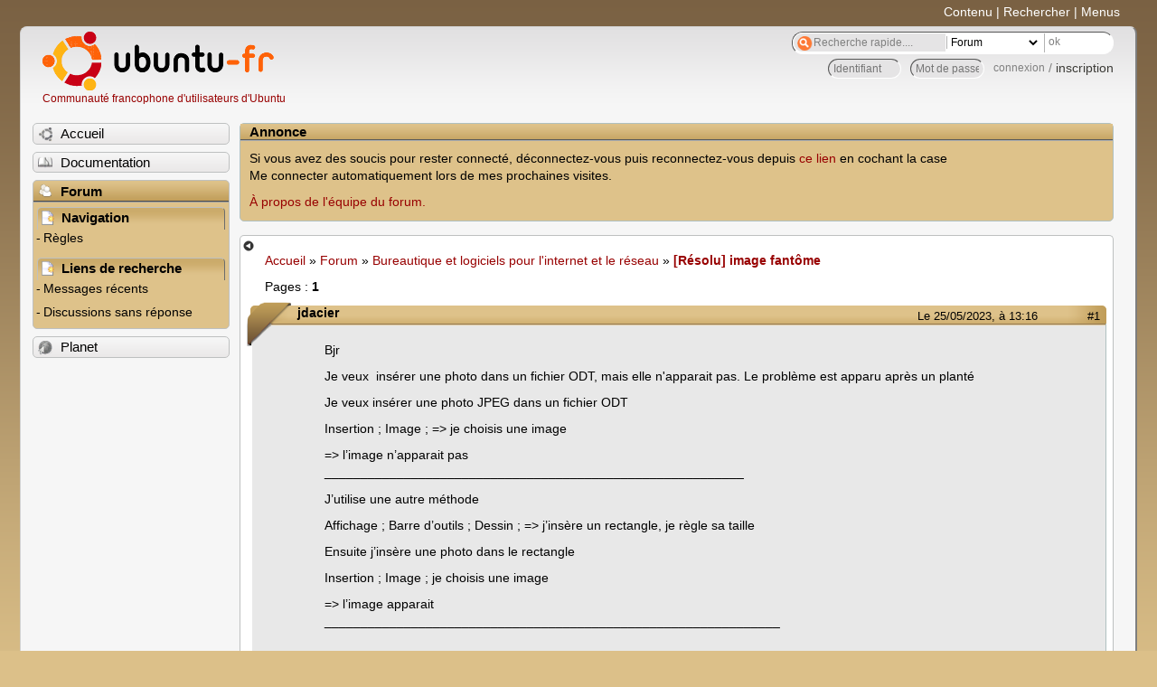

--- FILE ---
content_type: text/html; charset=utf-8
request_url: https://forum.ubuntu-fr.org/viewtopic.php?pid=22680987
body_size: 30455
content:

<!DOCTYPE html PUBLIC "-//W3C//DTD XHTML 1.0 Strict//EN" "http://www.w3.org/TR/xhtml1/DTD/xhtml1-strict.dtd">
<html xmlns="http://www.w3.org/1999/xhtml" xml:lang="fr" lang="fr" dir="ltr">
<head>
<meta http-equiv="Content-Type" content="text/html; charset=utf-8" />
<!---->
<title>[Résolu] image fantôme / Bureautique et logiciels pour l&#039;internet et le réseau / Forum Ubuntu-fr.org</title>
      
    <link rel="shortcut icon" href="//www-static.ubuntu-fr.org/theme2010/images/commun/ubuntu/icone.png"/>
          <link rel="stylesheet" media="screen" type="text/css" title="Design Ubuntu" href="//www-static.ubuntu-fr.org/theme2010/css/forum.css" />
    <link rel="stylesheet" media="screen" type="text/css" title="Design Ubuntu" href="//www-static.ubuntu-fr.org/theme2010/css/forum-ubuntu.css" />





<link rel="stylesheet" type="text/css" href="style/Ubuntu.css" />
    <script type="text/javascript" src="//www-static.ubuntu-fr.org/theme2010/js/common.js"></script> 
    <script type="text/javascript">
    var menu_hidden=0;
    </script>
    <script type="text/javascript" src="//www-static.ubuntu-fr.org/theme2010/js/menu.js"></script>
  
<!--[if lte IE 6]><script type="text/javascript" src="style/imports/minmax.js"></script><![endif]-->
<link rel="canonical" href="viewtopic.php?id=2079444" title="Page 1" />
</head>

<body>
  <div id="accessibar">
    <a href="#main" tabindex="1">Contenu</a> | <a href="#qsearch__in" tabindex="2">Rechercher</a> | <a href="#navigation" tabindex="3">Menus</a>
  </div>
  <div id="punviewtopic">
    <div id="page">

      <div id="header">
        <div id="logo">
          <h1>Ubuntu-fr</h1>
          <a href="http://www.ubuntu-fr.org" title="Accueil">Communauté francophone d'utilisateurs d'Ubuntu</a>
        </div>

        <form action="search_ubuntufr.php" id="search">
          <fieldset>
            <input type="text" value="Recherche rapide...." id="qsearch__in" accesskey="f" name="q" title="[F]" size="34" />
            <select name="tsearch">
              <option value="wiki">Documentation</option>
              <option  value="forum" selected="selected">Forum</option>
              <option  value="planet" >Planet</option>
            </select>
            <input type="submit" value="ok" class="button" title="Chercher" />
          </fieldset>
        </form>

        <div id="brdwelcome" class="inbox">
			<form action="login.php?action=in" accept-charset="utf-8" id="login_top" method="post"><fieldset>
  <input type="hidden" name="form_sent" value="1" />
<input type="hidden" name="redirect_url" value="//forum.ubuntu-fr.org/viewtopic.php?pid=22680987" />
<input type="text" placeholder="Identifiant" required="required" title="Entrez votre identifiant" name="req_username" size="9" /><input type="password" placeholder="Mot de passe" required="required" title="Entrez votre mot de passe" name="req_password" size="9" /><input type="submit" value="connexion" id="connect" /> / <a href="register.php">inscription</a></fieldset></form>
			<div class="clearer"></div>
		</div>
 
        <div class="clearer"></div>
      </div>

      <div id="navigation">
        <ul>
          <li class="menu"><a id="menu-accueil" class="title" href="http://www.ubuntu-fr.org"><span>Accueil</span></a></li>
          <li class="menu"><a id="menu-doc" class="title" href="http://doc.ubuntu-fr.org" title="Documentation Ubuntu francophone"><span>Documentation</span></a></li>
          <li class="menu" id="active" >
            <a id="menu-forum" class="title" href="index.php" title="Index du forum"><span>Forum</span></a>
            <ul>
              <li class="cat">
                <h2>Navigation</h2>
                <div class="inbox">
			<ul>
				<li id="navrules"><a href="misc.php?action=rules" title="Charte du Forum Ubuntu-fr">Règles</a></li>
				<li id="navregister"><a href="register.php">Inscription</a></li>
				<li id="navlogin"><a href="login.php">Identification</a></li>
			</ul>
		</div>
              </li>
              
		<li class="cat"><h2>Liens de recherche</h2>
		<div id="brdmenu" class="inbox">
			<ul>
				<li><a href="search.php?action=show_24h" title="300 dernières discussions actives">Messages récents</a></li>
				<li><a href="search.php?action=show_unanswered" title="300 dernières discussions sans réponse">Discussions sans réponse</a></li>
			</ul>
		</div></li>
	
            </ul>
          </li>
          <li class="menu"><a id="menu-planet" class="title" href="http://planet.ubuntu-fr.org"><span>Planet</span></a></li>
        </ul>
        <div class="clearer"></div>
      </div>
    
      <div id="wrapper">
        <div id="announce" class="block">
	<div class="hd"><h2><span>Annonce</span></h2></div>
	<div class="box">
		<div id="announce-block" class="inbox">
			<div class="usercontent"><!--p><b>La documentation est malheureusement en panne au 1er janvier 2026.</b><br><b style="color:red;">Elle reste cependant accessible sur le miroir <a href="https://doc.xunga.org/">doc.xunga.org</a></b> (en lecture seule).</p-->
<p>Si vous avez des soucis pour rester connecté, déconnectez-vous puis reconnectez-vous depuis <a href='https://forum.ubuntu-fr.org/login.php'>ce lien</a> en cochant la case <br/>Me connecter automatiquement lors de mes prochaines visites.</p><p><a href='https://doc.ubuntu-fr.org/groupes/ubuntu-fr-forum'>À propos de l'équipe du forum.</a></p></div>
		</div>
	</div>
</div>
        <div id="main">
          <div id="hidemenu" title="Masquer le menu"></div><!--
	<div id="hidemenu"><a accesskey="z" title="Masquer le menu - AccessKey Z" href="javascript:switchMenuVisible()"><span>&nbsp;</span></a></div>-->
          <div class="linkst">
	<div class="inbox crumbsplus">
		<ul class="crumbs">
				<li><a href="http://www.ubuntu-fr.org" name="Accueil">Accueil</a></li>
				<li><span>»&#160;</span><a href="index.php">Forum</a></li>
				<li><span>»&#160;</span><a href="viewforum.php?id=13">Bureautique et logiciels pour l&#039;internet et le réseau</a></li>
				<li><span>»&#160;</span><strong><a href="viewtopic.php?id=2079444">[Résolu] image fantôme</a></strong></li>
		</ul>
		<div class="pagepost">
			<p class="pagelink conl"><span class="pages-label">Pages&#160;: </span><strong class="item1">1</strong></p>
		</div>
		<div class="clearer"></div>
	</div>
</div>

<div id="p22680564" class="blockpost rowodd firstpost blockpost1">
	<h2><span><span class="conr">#1</span> <a href="viewtopic.php?pid=22680564#p22680564">Le 25/05/2023, à 13:16</a></span></h2>
	<div class="box">
		<div class="inbox">
			<div class="postbody">
				<div class="postleft">
					<dl>
						<dt><strong>jdacier</strong></dt>
											</dl>
				</div>
				<div class="postright">
					<h3>[Résolu] image fantôme</h3>
					<div class="postmsg">
						<p>Bjr</p><p>Je veux&#160; insérer une photo dans un fichier ODT, mais elle n&#039;apparait pas. Le problème est apparu après un planté </p><p>Je veux insérer une photo JPEG dans un fichier ODT</p><p>Insertion ; Image ; =&gt; je choisis une image </p><p>=&gt; l’image n’apparait pas&#160; &#160; &#160; &#160; &#160; &#160; &#160; &#160; &#160; &#160; &#160; &#160; &#160; &#160; &#160; &#160; &#160; &#160; <br />__________________________________________________________</p><p>J’utilise une autre méthode </p><p>Affichage ; Barre d’outils ; Dessin ; =&gt; j’insère un rectangle, je règle sa taille</p><p>Ensuite j’insère une photo dans le rectangle</p><p>Insertion ; Image ; je choisis une image</p><p>=&gt; l’image apparait <br />_______________________________________________________________<br />&#160; &#160; &#160; &#160; &#160; &#160; &#160; &#160; &#160; &#160; &#160; &#160; &#160; &#160; &#160; &#160; &#160; &#160; &#160; &#160; &#160; &#160; &#160; &#160; <br />Si je convertis ce fichier ODT en fichier PDF =&gt;&#160; l’image réapparaît dans le PDF</p><p>J’ai dé-installé et ré-installé Libre Office, mais cela n’a rien changé </p><p>Je pense qu’il faut modifier un paramètre LINUX et non pas un paramètre LibreOffice<br />___________________________________________________________________</p><p>Question subsidiaire <br />Comment fait-on ? pour poster une image dans le forum, cela aiderait  </p><p>A+</p><br /><p><em><strong>Modération : merci de respecter la langue du forum qui est le français, pas le SMS.</strong></em></p>
						<p class="postedit"><em>Dernière modification par jdacier (Le 27/05/2023, à 08:46)</em></p>
					</div>
				</div>
			</div>
		</div>
		<div class="inbox">
			<div class="postfoot clearb">
				<div class="postfootleft"><p><span>Hors ligne</span></p></div>
			</div>
		</div>
	</div>
</div>

<div id="p22680568" class="blockpost roweven">
	<h2><span><span class="conr">#2</span> <a href="viewtopic.php?pid=22680568#p22680568">Le 25/05/2023, à 13:33</a></span></h2>
	<div class="box">
		<div class="inbox">
			<div class="postbody">
				<div class="postleft">
					<dl>
						<dt><strong>jeange</strong></dt>
												<dd class="postavatar"><img src="http://forum.ubuntu-fr.org/img/avatars/1280361.jpg?m=1577569890" width="60" height="60" alt="" /></dd>
					</dl>
				</div>
				<div class="postright">
					<h3>Re&#160;: [Résolu] image fantôme</h3>
					<div class="postmsg">
						<div class="quotebox"><cite>jdacier a écrit&#160;:</cite><blockquote><div><p>Comment fait-on ? pour poster une image dans le forum, cela aiderait</p></div></blockquote></div><p>ICI:&#160; <a href="https://pix.cyber-nux.fr/?img=1636610600.png" rel="nofollow">https://pix.cyber-nux.fr/?img=1636610600.png</a> et copier par triple clic la troisième case pour coller par molette dans le forum&#160; </p><p>Exemple:<br /><a href="https://pix.cyber-nux.fr/?img=1685017879.jpg" rel="nofollow"><span class="postimg"><img src="https://pix.cyber-nux.fr/upload/thumb/1685017879.jpg" alt="1685017879.jpg" /></span></a><br />et cliquer deux fois pour l&#039;avoir plein pot.<br />A+</p>
					</div>
					<div class="postsignature postmsg"><hr /><p>CLEVO W670SZQ&#160; SSD 480Go&#160; i3&#160; Ram 12Go Ubuntu 22.04.5 et 24.04.3 LTS 64bit<br />Thinkpad X270 nvme 128Go i5 Ram 8Go Ubuntu 24.04.3 LTS 64bit<br />Merci de donner les retours avec les balises &lt; &gt; et les allers avec les valises, et toujours pas de raton laveur.<br /><span style="color: transparent">%NOINDEX%</span></p></div>
				</div>
			</div>
		</div>
		<div class="inbox">
			<div class="postfoot clearb">
				<div class="postfootleft"><p><span>Hors ligne</span></p></div>
			</div>
		</div>
	</div>
</div>

<div id="p22680569" class="blockpost rowodd">
	<h2><span><span class="conr">#3</span> <a href="viewtopic.php?pid=22680569#p22680569">Le 25/05/2023, à 13:34</a></span></h2>
	<div class="box">
		<div class="inbox">
			<div class="postbody">
				<div class="postleft">
					<dl>
						<dt><strong>Coeur Noir</strong></dt>
												<dd class="postavatar"><img src="http://forum.ubuntu-fr.org/img/avatars/82955.png?m=1694557512" width="59" height="56" alt="" /></dd>
					</dl>
				</div>
				<div class="postright">
					<h3>Re&#160;: [Résolu] image fantôme</h3>
					<div class="postmsg">
						<p>Hello,</p><p>un peu de contexte, ça aidera les aidants à t&#039;aider ;-)</p><p>Version d&#039;Ubuntu ?<br />Variante ?<br />Version de LibreOffice ?</p><p>Où est « enregistrée » l&#039;image que tu cherches à insérer dans ton document .odt ?</p><p>Pour insérer une image dans un message du forum, il faut :<br />⋅ d&#039;abord héberger cette image sur un site d&#039;hébergement ( imgbb, postimages, casimages, et autres ) puis<br />⋅ coller dans ton message le lien BBcode « vignette ou miniature » de cette image hébergée.<br />…voir insérer image ci-dessous en signature.<br /><a href="https://ibb.co/Y75cMTJ" rel="nofollow"><span class="postimg"><img src="https://i.ibb.co/Y75cMTJ/glisser-deposer-2-fenetres.gif" alt="glisser-deposer-2-fenetres.gif" /></span></a> <a href="https://ibb.co/v31WSrB" rel="nofollow"><span class="postimg"><img src="https://i.ibb.co/v31WSrB/imgbb-codes-integration.png" alt="imgbb-codes-integration.png" /></span></a> <a href="https://ibb.co/Tv392W0" rel="nofollow"><span class="postimg"><img src="https://i.ibb.co/Tv392W0/imgbb-codes-integration-2.png" alt="imgbb-codes-integration-2.png" /></span></a> <a href="https://ibb.co/DD1rwZ9" rel="nofollow"><span class="postimg"><img src="https://i.ibb.co/DD1rwZ9/imgbb-type-lien.png" alt="imgbb-type-lien.png" /></span></a></p>
					</div>
					<div class="postsignature postmsg"><hr /><p><a href="https://doc.ubuntu-fr.org/debutant" rel="nofollow">Débuter</a> ⋅ <a href="https://doc.ubuntu-fr.org/" rel="nofollow">Doc</a> ⋅ <a href="./viewtopic.php?id=19043" rel="nofollow">Bien rédiger</a> ⋅ <a href="./viewtopic.php?id=1614731" rel="nofollow">Retour commande</a> ⋅ <a href="https://urlz.fr/fc1c" rel="nofollow">Insérer image</a> | illustrations &amp; captures d&#039;écran <a href="https://ibb.co/album/CpVx3Y" rel="nofollow">&lt;</a> ⋅ <a href="https://postimg.cc/gallery/7wkPBFq" rel="nofollow">&gt;</a></p></div>
				</div>
			</div>
		</div>
		<div class="inbox">
			<div class="postfoot clearb">
				<div class="postfootleft"><p><span>Hors ligne</span></p></div>
			</div>
		</div>
	</div>
</div>

<div id="p22680820" class="blockpost roweven">
	<h2><span><span class="conr">#4</span> <a href="viewtopic.php?pid=22680820#p22680820">Le 26/05/2023, à 14:51</a></span></h2>
	<div class="box">
		<div class="inbox">
			<div class="postbody">
				<div class="postleft">
					<dl>
						<dt><strong>jdacier</strong></dt>
											</dl>
				</div>
				<div class="postright">
					<h3>Re&#160;: [Résolu] image fantôme</h3>
					<div class="postmsg">
						<p>Bjr</p><p>Voici une photo qui remplace les explications précédentes</p><p>Je précise que la photo ci-dessous a été faite avec des saisies d&#039;écran</p><p><a href="https://pix.cyber-nux.fr/?img=1685108265.png" rel="nofollow">https://pix.cyber-nux.fr/?img=1685108265.png</a></p><p>J&#039;utilise : <br />ubuntu MATE 22.04.1 LTS<br />LibreOffice 7.5.3.2<br />La photo est située sur le bureau</p><p>A+</p><br /><p><em><strong>Modération - Rappel : merci de respecter la langue du forum qui est le français, pas le SMS.</strong></em></p>
						<p class="postedit"><em>Dernière modification par cqfd93 (Le 26/05/2023, à 16:17)</em></p>
					</div>
				</div>
			</div>
		</div>
		<div class="inbox">
			<div class="postfoot clearb">
				<div class="postfootleft"><p><span>Hors ligne</span></p></div>
			</div>
		</div>
	</div>
</div>

<div id="p22680835" class="blockpost rowodd">
	<h2><span><span class="conr">#5</span> <a href="viewtopic.php?pid=22680835#p22680835">Le 26/05/2023, à 15:45</a></span></h2>
	<div class="box">
		<div class="inbox">
			<div class="postbody">
				<div class="postleft">
					<dl>
						<dt><strong>Coeur Noir</strong></dt>
												<dd class="postavatar"><img src="http://forum.ubuntu-fr.org/img/avatars/82955.png?m=1694557512" width="59" height="56" alt="" /></dd>
					</dl>
				</div>
				<div class="postright">
					<h3>Re&#160;: [Résolu] image fantôme</h3>
					<div class="postmsg">
						<p>Si l&#039;image en question est toujours sur ton bureau, donne :</p><div class="codebox"><pre><code>ls -la ~/Bureau</code></pre></div><p>des fois qu&#039;il y aurait un problème de droits sur ce fichier.</p><p>À tout hasard :</p><div class="codebox"><pre><code>snap list --all</code></pre></div><p>histoire de s&#039;assure que LibreOffice n&#039;est pas installé en snap.<br /><strong>Si</strong> c&#039;est le cas, et <strong>si</strong> ton $HOME est stocké dans une partition /home distincte de la racine système <strong>ALORS</strong> il y a un réglage à faire dans le snap de LibreOffice.</p>
					</div>
					<div class="postsignature postmsg"><hr /><p><a href="https://doc.ubuntu-fr.org/debutant" rel="nofollow">Débuter</a> ⋅ <a href="https://doc.ubuntu-fr.org/" rel="nofollow">Doc</a> ⋅ <a href="./viewtopic.php?id=19043" rel="nofollow">Bien rédiger</a> ⋅ <a href="./viewtopic.php?id=1614731" rel="nofollow">Retour commande</a> ⋅ <a href="https://urlz.fr/fc1c" rel="nofollow">Insérer image</a> | illustrations &amp; captures d&#039;écran <a href="https://ibb.co/album/CpVx3Y" rel="nofollow">&lt;</a> ⋅ <a href="https://postimg.cc/gallery/7wkPBFq" rel="nofollow">&gt;</a></p></div>
				</div>
			</div>
		</div>
		<div class="inbox">
			<div class="postfoot clearb">
				<div class="postfootleft"><p><span>Hors ligne</span></p></div>
			</div>
		</div>
	</div>
</div>

<div id="p22680974" class="blockpost roweven">
	<h2><span><span class="conr">#6</span> <a href="viewtopic.php?pid=22680974#p22680974">Le 26/05/2023, à 23:34</a></span></h2>
	<div class="box">
		<div class="inbox">
			<div class="postbody">
				<div class="postleft">
					<dl>
						<dt><strong>jdacier</strong></dt>
											</dl>
				</div>
				<div class="postright">
					<h3>Re&#160;: [Résolu] image fantôme</h3>
					<div class="postmsg">
						<p>Bjr</p><p>J&#039;ai utilisé plusieurs photos pour faire des essais. Toutes les photo venaient de chez moi</p><div class="codebox"><pre><code>administrateur@linuxshop-EEK6Z89U:~/Bureau$ snap list --all
Nom                        Version           Révision  Suivi            Éditeur        Notes
bare                       1.0               5         latest/stable    canonical✓     base
core20                     20230503          1891      latest/stable    canonical✓     base
core20                     20230404          1879      latest/stable    canonical✓     base,désactivé
core22                     20230404          617       latest/stable    canonical✓     base,désactivé
core22                     20230503          634       latest/stable    canonical✓     base
firefox                    112.0.2-1         2605      latest/stable/…  mozilla✓       désactivé
firefox                    113.0.2-1         2710      latest/stable/…  mozilla✓       -
gnome-3-38-2004            0+git.6f39565     137       latest/stable/…  canonical✓     désactivé
gnome-3-38-2004            0+git.6f39565     140       latest/stable/…  canonical✓     -
gnome-42-2204              0+git.587e965     102       latest/stable    canonical✓     -
gnome-42-2204              0+git.587e965     99        latest/stable    canonical✓     désactivé
gtk-common-themes          0.1-81-g442e511   1535      latest/stable/…  canonical✓     -
snapd                      2.59.1            18933     latest/stable    canonical✓     snapd,désactivé
snapd                      2.59.2            19122     latest/stable    canonical✓     snapd
snapd-desktop-integration  0.1               57        latest/stable/…  canonical✓     désactivé
snapd-desktop-integration  0.9               83        latest/stable/…  canonical✓     -
software-boutique          0+git.0fdcecc     57        latest/stable/…  flexiondotorg  classic
ubuntu-mate-welcome        22.04.0-a59036a6  720       latest/stable/…  flexiondotorg  classic
ubuntu-mate-welcome        22.04.0-d909f2dd  714       latest/stable/…  flexiondotorg  désactivé,classic
administrateur@linuxshop-EEK6Z89U:~/Bureau$</code></pre></div><p>Je rappel que LibreOffice a fonctionné quelque temps avant un gros planté</p><p>A+</p>
					</div>
				</div>
			</div>
		</div>
		<div class="inbox">
			<div class="postfoot clearb">
				<div class="postfootleft"><p><span>Hors ligne</span></p></div>
			</div>
		</div>
	</div>
</div>

<div id="p22680987" class="blockpost rowodd">
	<h2><span><span class="conr">#7</span> <a href="viewtopic.php?pid=22680987#p22680987">Le 27/05/2023, à 01:06</a></span></h2>
	<div class="box">
		<div class="inbox">
			<div class="postbody">
				<div class="postleft">
					<dl>
						<dt><strong>Coeur Noir</strong></dt>
												<dd class="postavatar"><img src="http://forum.ubuntu-fr.org/img/avatars/82955.png?m=1694557512" width="59" height="56" alt="" /></dd>
					</dl>
				</div>
				<div class="postright">
					<h3>Re&#160;: [Résolu] image fantôme</h3>
					<div class="postmsg">
						<p>Pas de LibreOffice en snap, une hypothèse qui tombe à l&#039;eau.</p><div class="quotebox"><blockquote><div><p>Toutes les photo venaient de chez moi</p></div></blockquote></div><p>As-tu vérifié qu&#039;elles appartiennent bien à l&#039;utilisateur qui lance LibreOffice ? Cela dit ça ne t&#039;empêche de les lire et de les insérer autrement… disons donc seconde hypothèse qui tombe à l&#039;eau.</p><p>Revenons en à LibreOffice lui-même, comment / pourquoi / dans quelles circonstances avait-il planté ?</p><p>Est-ce que tu as tenté de le « réinitialiser », en le forçant à créer un nouveau profil ?</p><div class="codebox"><pre><code>mv ~/.config/{libreoffice,libreoffice_old}</code></pre></div><p>ré-essaie une insertion d&#039;image « première méthode » après ça. Du mieux ?</p><p>L&#039;inconvénient, c&#039;est que tu repars à zéro du point de vue des réglages dans LibreOffice.</p>
					</div>
					<div class="postsignature postmsg"><hr /><p><a href="https://doc.ubuntu-fr.org/debutant" rel="nofollow">Débuter</a> ⋅ <a href="https://doc.ubuntu-fr.org/" rel="nofollow">Doc</a> ⋅ <a href="./viewtopic.php?id=19043" rel="nofollow">Bien rédiger</a> ⋅ <a href="./viewtopic.php?id=1614731" rel="nofollow">Retour commande</a> ⋅ <a href="https://urlz.fr/fc1c" rel="nofollow">Insérer image</a> | illustrations &amp; captures d&#039;écran <a href="https://ibb.co/album/CpVx3Y" rel="nofollow">&lt;</a> ⋅ <a href="https://postimg.cc/gallery/7wkPBFq" rel="nofollow">&gt;</a></p></div>
				</div>
			</div>
		</div>
		<div class="inbox">
			<div class="postfoot clearb">
				<div class="postfootleft"><p><span>Hors ligne</span></p></div>
			</div>
		</div>
	</div>
</div>

<div id="p22681020" class="blockpost roweven">
	<h2><span><span class="conr">#8</span> <a href="viewtopic.php?pid=22681020#p22681020">Le 27/05/2023, à 08:42</a></span></h2>
	<div class="box">
		<div class="inbox">
			<div class="postbody">
				<div class="postleft">
					<dl>
						<dt><strong>jdacier</strong></dt>
											</dl>
				</div>
				<div class="postright">
					<h3>Re&#160;: [Résolu] image fantôme</h3>
					<div class="postmsg">
						<p>Bjr</p><p>J&#039;ai re-initialisé en tapant &quot;mv ~/.config/{libreoffice,libreoffice_old}&quot;<br />Maintenant cela remarche<br />Le bug c&#039;était produit alors que j&#039;étais en train d&#039;insérer des photos</p><p>Merci bien</p><p>Salut</p>
					</div>
				</div>
			</div>
		</div>
		<div class="inbox">
			<div class="postfoot clearb">
				<div class="postfootleft"><p><span>Hors ligne</span></p></div>
			</div>
		</div>
	</div>
</div>

<div id="p22681051" class="blockpost rowodd">
	<h2><span><span class="conr">#9</span> <a href="viewtopic.php?pid=22681051#p22681051">Le 27/05/2023, à 13:05</a></span></h2>
	<div class="box">
		<div class="inbox">
			<div class="postbody">
				<div class="postleft">
					<dl>
						<dt><strong>Coeur Noir</strong></dt>
												<dd class="postavatar"><img src="http://forum.ubuntu-fr.org/img/avatars/82955.png?m=1694557512" width="59" height="56" alt="" /></dd>
					</dl>
				</div>
				<div class="postright">
					<h3>Re&#160;: [Résolu] image fantôme</h3>
					<div class="postmsg">
						<p>Bon, ça te fait un moyen de retrouver une situation fonctionnelle.</p><p>Mais on n&#039;a absolument pas identifié l&#039;origine du pépin donc attends-toi à ce qu&#039;il ressurgisse, tôt ou tard.</p><p>Tout ce qu&#039;on peut supposer, c&#039;est qu&#039;il s&#039;agit d&#039;un pépin logé dans tes paramètres personnels de LibreOffice, et pas côté système.</p>
					</div>
					<div class="postsignature postmsg"><hr /><p><a href="https://doc.ubuntu-fr.org/debutant" rel="nofollow">Débuter</a> ⋅ <a href="https://doc.ubuntu-fr.org/" rel="nofollow">Doc</a> ⋅ <a href="./viewtopic.php?id=19043" rel="nofollow">Bien rédiger</a> ⋅ <a href="./viewtopic.php?id=1614731" rel="nofollow">Retour commande</a> ⋅ <a href="https://urlz.fr/fc1c" rel="nofollow">Insérer image</a> | illustrations &amp; captures d&#039;écran <a href="https://ibb.co/album/CpVx3Y" rel="nofollow">&lt;</a> ⋅ <a href="https://postimg.cc/gallery/7wkPBFq" rel="nofollow">&gt;</a></p></div>
				</div>
			</div>
		</div>
		<div class="inbox">
			<div class="postfoot clearb">
				<div class="postfootleft"><p><span>Hors ligne</span></p></div>
			</div>
		</div>
	</div>
</div>

<div class="postlinksb">
	<div class="inbox crumbsplus">
		<div class="pagepost">
			<p class="pagelink conl"><span class="pages-label">Pages&#160;: </span><strong class="item1">1</strong></p>
		</div>
		<ul class="crumbs">
			<li><a href="index.php">Forum</a></li>
			<li><span>»&#160;</span><a href="viewforum.php?id=13">Bureautique et logiciels pour l&#039;internet et le réseau</a></li>
			<li><span>»&#160;</span><strong><a href="viewtopic.php?id=2079444">[Résolu] image fantôme</a></strong></li>
		</ul>
		<div class="clearer"></div>
	</div>
</div>
        </div>

        <div id="footer">
          <div id="brdfooter" class="block">
	<h2><span>Pied de page des forums</span></h2>
	<div class="box">
		<div id="brdfooternav" class="inbox">
			<div class="conl">
				<form id="qjump" method="get" action="viewforum.php">
					<div><label><span>Atteindre<br /></span>
					<select name="id" onchange="window.location=('viewforum.php?id='+this.options[this.selectedIndex].value)">
						<optgroup label="Débuter avec Ubuntu">
							<option value="9">Questions et informations avant l&#039;installation</option>
							<option value="10">Installation d&#039;Ubuntu</option>
						</optgroup>
						<optgroup label="Configuration matérielle">
							<option value="27">Affichage et cartes graphiques</option>
							<option value="16">Accès internet et réseaux</option>
							<option value="79">Imprimantes et scanners</option>
							<option value="6">Autres types de matériel</option>
						</optgroup>
						<optgroup label="Utilisation générale">
							<option value="25">Installation de logiciels et changements de version</option>
							<option value="13" selected="selected">Bureautique et logiciels pour l&#039;internet et le réseau</option>
							<option value="17">Lecture et configuration multimédia</option>
							<option value="81">Création graphique, musicale et vidéo</option>
							<option value="40">Logiciels éducatifs</option>
							<option value="15">Jeux</option>
							<option value="78">Terminal, scripts et ligne de commande</option>
							<option value="65">Accessibilité</option>
							<option value="18">Autres logiciels et problèmes généraux</option>
							<option value="5">Archives</option>
						</optgroup>
						<optgroup label="Environnements">
							<option value="121">GNOME</option>
							<option value="66">KDE/Plasma</option>
							<option value="38">XFCE</option>
							<option value="101">LXQt / LXDE</option>
							<option value="201">Mate</option>
							<option value="204">Budgie</option>
							<option value="37">Unity</option>
							<option value="207">Cinnamon</option>
							<option value="41">Autres environnements et personnalisations d&#039;Ubuntu</option>
						</optgroup>
						<optgroup label="Utilisations avancées">
							<option value="51">Ubuntu en entreprise</option>
							<option value="28">Serveurs</option>
							<option value="63">Virtualisation et émulation</option>
							<option value="23">Trucs, astuces et scripts utiles</option>
							<option value="35">Développement et programmation</option>
							<option value="91">Sécurité</option>
							<option value="206">WSL - Ubuntu Core</option>
							<option value="131">Ubuntu Touch (smartphones et tablettes)</option>
							<option value="53">Version instable : 26.04 Resolute Raccoon</option>
						</optgroup>
						<optgroup label="Activités autour du libre">
							<option value="29">Événements</option>
							<option value="69">Vos développements libres</option>
							<option value="71">Vos sites sur le libre</option>
							<option value="73">Revendeurs libres</option>
						</optgroup>
						<optgroup label="Divers">
							<option value="42">Actualités autour du logiciel libre</option>
							<option value="21">À propos du site - Contribution(s)</option>
							<option value="171">Café Ubuntu</option>
						</optgroup>
						<optgroup label="Sous-forums">
							<option value="22">LiveCD/LiveUSB</option>
							<option value="7">Archives</option>
							<option value="205">NAS</option>
							<option value="181">Être ou ne pas être…?</option>
							<option value="111">Gnome2</option>
							<option value="82">WiFi</option>
							<option value="61">Wubi : installation dans Windows</option>
							<option value="4">Archive version instable</option>
							<option value="20">Autres architectures</option>
						</optgroup>
					</select></label>
					<input type="submit" value="Aller" accesskey="g" />
					</div>
				</form>
			</div>
			<div class="conr">
				<p id="poweredby">Propulsé par <a href="http://fluxbb.org/">FluxBB</a></p>
			</div>
			<div class="clearer"></div>
		</div>
	</div>
</div>
          <div class="end-box"><div><!-- Bottom corners --></div></div>
        </div>
      </div>

	    <div class="block-inner">

        <div class="content">
          <ul class="menu"><li class="leaf first contact"><a href="http://www.ubuntu-fr.org/contacts">Contact</a></li>
          </ul>
        </div>

        <div class="clearer"></div>
      </div>
    </div>
  </div>
  <!-- Inclusion du script pour les stats de Sp4rKy -->
  <!-- Piwik -->
<script type="text/javascript">
  var _paq = _paq || [];
  _paq.push(["setDomains", ["*.forum.ubuntu-fr.org","*.forum.ubuntu-fr.org"]]);
  _paq.push(['trackPageView']);
  _paq.push(['enableLinkTracking']);
  (function() {
    var u="//piwik.ubuntu-fr.org/";
    _paq.push(['setTrackerUrl', u+'piwik.php']);
    _paq.push(['setSiteId', 2]);
    var d=document, g=d.createElement('script'), s=d.getElementsByTagName('script')[0];
    g.type='text/javascript'; g.async=true; g.defer=true; g.src=u+'piwik.js'; s.parentNode.insertBefore(g,s);
  })();
</script>
<noscript><p><img src="//piwik.ubuntu-fr.org/piwik.php?idsite=2" style="border:0;" alt="" /></p></noscript>
<!-- End Piwik Code -->

</body>
</html>
